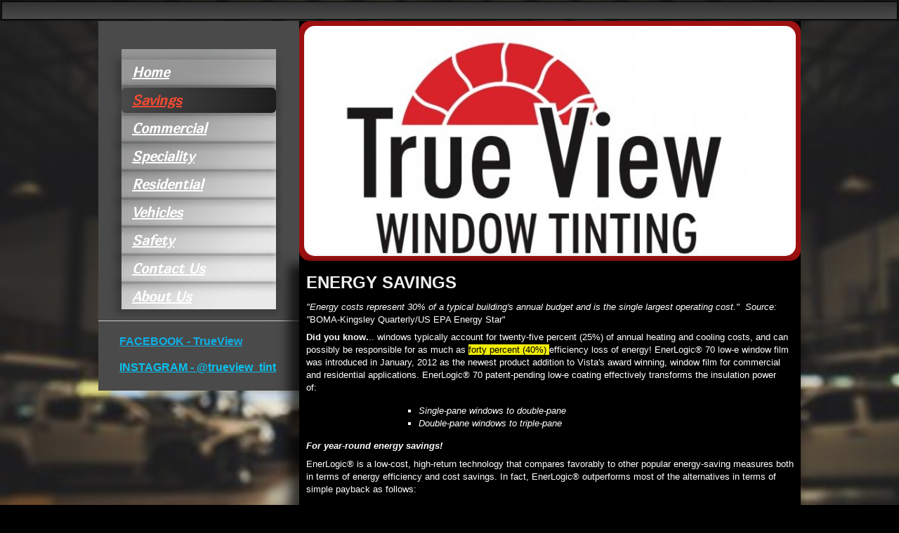

--- FILE ---
content_type: text/html
request_url: http://trueviewwindowtinting.com/savings/
body_size: 23841
content:
<!DOCTYPE html PUBLIC "-//W3C//DTD XHTML 1.0 Transitional//EN" "http://www.w3.org/TR/xhtml1/DTD/xhtml1-transitional.dtd">
<html xmlns="http://www.w3.org/1999/xhtml" xml:lang="en-US" lang="en-US">
<head>
	<meta http-equiv="Content-Type" content="text/html; charset=UTF-8" />
	<title>Savings - TRUE VIEW WINDOW TINTING CORPORATION</title>
	<meta name="description" content="High-quality products and services, all information about the company and purchase options.">
	<meta name="keywords" content="Window Tinting Savings, Window savings, EnerLogic, Vista, film">
	<meta name="generator" content="Web Presence Builder 17.8.12">
	<link type="text/css" rel="stylesheet" href="../css/style.css?template=generic">
	<style type="text/css">
		#widget-77595aea-9c69-6f88-5bdf-c784fc3d849f {
	margin: 0 0 0 0;
	padding: 0 0 0 0;
	border-radius: 0 0 0 0;
}
#widget-77595aea-9c69-6f88-5bdf-c784fc3d849f {
background-color: rgba(240,240,240,1);
}
#widget-77595aea-9c69-6f88-5bdf-c784fc3d849f {box-shadow: none}
#widget-770dd8a1-e835-48dc-8659-8a37061abaf7 {
	margin: 0 0 0 0;
	padding: 0 0 0 0;
	border-radius: 0 0 0 0;
}
#widget-770dd8a1-e835-48dc-8659-8a37061abaf7 {box-shadow: none}
#widget-a2ed4728-5362-4d6f-bdb9-7253521dfbcb {
	margin: 0 0 0 0;
	padding: 0 0 0 0;
	border-radius: 0 0 0 0;
}
#widget-a2ed4728-5362-4d6f-bdb9-7253521dfbcb {box-shadow: none}
#widget-4df6de0e-d84e-4e57-a1b2-a94cc9139a5a {
	margin: 0px 0px 0px 0px;
	padding: 7px 7px 7px 7px;
	border-radius: 15px 15px 15px 15px;
}
#widget-4df6de0e-d84e-4e57-a1b2-a94cc9139a5a {
background-color: rgba(158,16,17,1);
}
#widget-4df6de0e-d84e-4e57-a1b2-a94cc9139a5a {box-shadow: none}
#widget-e40a24b2-043b-44c2-9a7d-4250f673615c {
	margin: 0px 0px 0px 0px;
	padding: 0px 0px 0px 0px;
	border-radius: 0px 0px 0px 0px;
}
#widget-e40a24b2-043b-44c2-9a7d-4250f673615c {
background-color: rgba(0,0,0,1);
}
#widget-e40a24b2-043b-44c2-9a7d-4250f673615c {box-shadow: -10px 10px 15px 5px rgba(0,0,0,0.7)}
#widget-5e5f7ad5-3cdb-c4c7-d486-fcf28a5d500c {
	margin: 0 0 0 0;
	padding: 5px 10px 5px 10px;
	border-radius: 0 0 0 0;
}
#widget-5e5f7ad5-3cdb-c4c7-d486-fcf28a5d500c {box-shadow: none}
#widget-5296ea4d-0a02-92a6-918b-992b5640de73 {
	margin: 0 0 0 0;
	padding: 5px 10px 5px 10px;
	border-radius: 0 0 0 0;
}
#widget-5296ea4d-0a02-92a6-918b-992b5640de73 {box-shadow: none}
#widget-c3b78e21-bc73-fb97-f518-1581e8f75054 {
	margin: 0 0 0 0;
	padding: 5px 10px 5px 10px;
	border-radius: 0 0 0 0;
}
#widget-c3b78e21-bc73-fb97-f518-1581e8f75054 {box-shadow: none}
#widget-b2128793-f9a6-4f4f-bd54-4289bd1ed8b0 {
	margin: 0 0 0 0;
	padding: 0 0 0 0;
	border-radius: 0 0 0 0;
}
#widget-b2128793-f9a6-4f4f-bd54-4289bd1ed8b0 {box-shadow: none}
#widget-70df5d36-7669-4f76-85a4-0d2c4604de27 {
	margin: 0 0 0 0;
	padding: 0 0 0 0;
	border-radius: 0 0 0 0;
}
#widget-70df5d36-7669-4f76-85a4-0d2c4604de27 {box-shadow: none}
#widget-e7bb3486-887e-41f6-a28b-85f667e2101b {
	margin: 0 0 0 0;
	padding: 0 0 0 0;
	border-radius: 0 0 0 0;
}
#widget-e7bb3486-887e-41f6-a28b-85f667e2101b {box-shadow: none}
#widget-105d5324-f950-4f5c-89c4-d90a07c10d15 {
	margin: 0 0 0 0;
	padding: 0 0 0 0;
	border-radius: 0 0 0 0;
}
#widget-105d5324-f950-4f5c-89c4-d90a07c10d15 {box-shadow: none}
#widget-41d93036-68fc-4e23-98d7-f12bc401cc7e {
	margin: 0 0 0 0;
	padding: 20px 20px 20px 20px;
	border-radius: 0 0 0 0;
}
#widget-41d93036-68fc-4e23-98d7-f12bc401cc7e {box-shadow: none}
#widget-61919635-2f5a-4791-ad49-eb74acce3f15 {
	margin: 0 0 0 0;
	padding: 0 0 0 0;
	border-radius: 0 0 0 0;
}
#widget-61919635-2f5a-4791-ad49-eb74acce3f15 {box-shadow: none}
#widget-eaa7c497-94ce-474d-9ab8-21b6c45586a5 {
	margin: 0 0 0 0;
	padding: 20px 20px 20px 20px;
	border-radius: 0 0 0 0;
}
#widget-eaa7c497-94ce-474d-9ab8-21b6c45586a5 {box-shadow: none}
#widget-5cb25c3b-2fcb-4e1d-9621-eabfbdf45e05 {
	margin: 0px 33px 0px 33px;
	padding: 15px 0px 0px 0px;
	border-radius: 0 0 0 0;
}
#widget-5cb25c3b-2fcb-4e1d-9621-eabfbdf45e05 {
	background-image: url("../attachments/Background/Screen-Shot-2021-02-02-at-9.46.51-PM.png?1630549832");
	background-position: top left;
	background-repeat: repeat;
	background-size: auto;
}
#widget-5cb25c3b-2fcb-4e1d-9621-eabfbdf45e05 {box-shadow: none}
#widget-8933ca1f-5820-4906-8d99-3ab6ebed4506 {
	margin: 0 0 0 0;
	padding: 5px 0px 5px 0px;
	border-radius: 0 0 0 0;
}
#widget-8933ca1f-5820-4906-8d99-3ab6ebed4506 {box-shadow: none}
#widget-f946c0ac-53c9-4999-aff4-91be5809be8c {
	margin: 0px 0px 0px 30px;
	padding: 0px 10px 0px 0px;
	border-radius: 0 0 0 0;
}
#widget-f946c0ac-53c9-4999-aff4-91be5809be8c {box-shadow: none}
#widget-1903e487-52c6-4044-b862-a9339174ff28 {
	margin: 0px 30px 0px 30px;
	padding: 0px 0px 5px 0px;
	border-radius: 0 0 0 0;
}
#widget-1903e487-52c6-4044-b862-a9339174ff28 {box-shadow: none}
#widget-747ecf21-0a8d-96e5-9a02-91321fe76c7b {
	margin: 0 0 0 0;
	padding: 5px 10px 5px 10px;
	border-radius: 0 0 0 0;
}
#widget-747ecf21-0a8d-96e5-9a02-91321fe76c7b {box-shadow: none}
#widget-cc14fd19-094e-4542-a1b4-385454f381a0 {
	margin: 0 0 0 0;
	padding: 0 0 0 0;
	border-radius: 0 0 0 0;
}
#widget-cc14fd19-094e-4542-a1b4-385454f381a0 {box-shadow: none}
#widget-33a427f3-abdb-4235-a4db-84515b5fd3a0 {
	margin: 0 0 0 0;
	padding: 0px 0px 0px 0px;
	border-radius: 0 0 0 0;
}
#widget-33a427f3-abdb-4235-a4db-84515b5fd3a0 {box-shadow: none}
#widget-1cf89af6-38ff-47dd-bca1-62c90081f38d {
	margin: 5px 0px 10px 0px;
	padding: 0px 0px 0px 0px;
	border-radius: 0 0 0 0;
}
#widget-1cf89af6-38ff-47dd-bca1-62c90081f38d {box-shadow: none}
#widget-a03da900-b7dd-e43a-6303-0dc07dd13849 {
	margin: 0 0 0 0;
	padding: 5px 10px 5px 10px;
	border-radius: 0 0 0 0;
}
#widget-a03da900-b7dd-e43a-6303-0dc07dd13849 {box-shadow: none}
body{background-image: url("../attachments/Header/image_11.jpg?1612329585");background-position: top left;background-repeat: no-repeat;background-size: cover;}#header-content{
			background-image: linear-gradient(to bottom,rgba(51,51,51,1),rgba(74,74,74,1));
			background-size: 100% 100%;
		}#column1-content{background-color:rgba(74,74,74,1);}#column2-content{background-color:rgba(74,74,74,1);}#content-content{background-color:rgba(0,0,0,1);}#footer-content{background-color:rgba(74,74,74,1);}
	</style>
	<script type="text/javascript" src="../js/css_browser_selector.js"></script>
	<link type="text/css" href="../css/navigation-77595aea-9c69-6f88-5bdf-c784fc3d849f.css?template=generic" rel="stylesheet" />
<link type="text/css" href="../modules/navigation/navigation.css?template=generic" rel="stylesheet" />
<script type="text/javascript" src="../components/jquery/jquery.min.js?ac=17.8.12_43480.14051315"></script>
<link type="text/css" href="../css/header-4df6de0e-d84e-4e57-a1b2-a94cc9139a5a.css?template=generic" rel="stylesheet" />
<link type="text/css" href="../css/text-5e5f7ad5-3cdb-c4c7-d486-fcf28a5d500c.css?template=generic" rel="stylesheet" />
<link type="text/css" href="../modules/text/text.css?template=generic" rel="stylesheet" />
<script type="text/javascript" src="../modules/text/text.js?ac=17.8.12_43480.14051315"></script>
<script type="text/javascript" src="../components/jquery/jquery.fitvids.js?ac=17.8.12_43480.14051315"></script>
<link type="text/css" href="../css/text-c3b78e21-bc73-fb97-f518-1581e8f75054.css?template=generic" rel="stylesheet" />
<link type="text/css" href="../css/navigation-5cb25c3b-2fcb-4e1d-9621-eabfbdf45e05.css?template=generic" rel="stylesheet" />
<link type="text/css" href="//fonts.googleapis.com/css?family=Marmelad&subset=latin%2Clatin-ext%2Ccyrillic%2Ccyrillic-ext" rel="stylesheet" />
<link type="text/css" href="../css/text-8933ca1f-5820-4906-8d99-3ab6ebed4506.css?template=generic" rel="stylesheet" />
<link type="text/css" href="../css/text-f946c0ac-53c9-4999-aff4-91be5809be8c.css?template=generic" rel="stylesheet" />
<link type="text/css" href="../css/text-1903e487-52c6-4044-b862-a9339174ff28.css?template=generic" rel="stylesheet" />
<link type="text/css" href="../css/text-747ecf21-0a8d-96e5-9a02-91321fe76c7b.css?template=generic" rel="stylesheet" />
<link type="text/css" href="../css/text-33a427f3-abdb-4235-a4db-84515b5fd3a0.css?template=generic" rel="stylesheet" />
<link type="text/css" href="../css/text-1cf89af6-38ff-47dd-bca1-62c90081f38d.css?template=generic" rel="stylesheet" />
<link type="text/css" href="../css/text-a03da900-b7dd-e43a-6303-0dc07dd13849.css?template=generic" rel="stylesheet" />

<!--[if IE]>
	<meta http-equiv="Expires" content="Thu, 01 Dec 1994 16:00:00 GMT" />
<![endif]-->
<link type="text/css" href="../css/layout.css?template=generic" rel="stylesheet" />
<link rel="shortcut icon" type="image/x-icon" href="../favicon.ico?1630549832" />
<script type="text/javascript">var siteBuilderJs = jQuery.noConflict(true);</script>
	
	<script type="text/javascript" src="../js/helpers.js"></script>
	<script type="text/javascript" src="../js/view.js"></script>
	<script type="text/javascript">

  var _gaq = _gaq || [];
  _gaq.push(['_setAccount', 'UA-35596482-1']);
  _gaq.push(['_trackPageview']);

  (function() {
    var ga = document.createElement('script'); ga.type = 'text/javascript'; ga.async = true;
    ga.src = ('https:' == document.location.protocol ? 'https://ssl' : 'http://www') + '.google-analytics.com/ga.js';
    var s = document.getElementsByTagName('script')[0]; s.parentNode.insertBefore(ga, s);
  })();

</script>
</head>
<body id="template" class="">
	<div class="unsupported">Your browser version is outdated. We recommend that you update your browser to the latest version.</div><div id="page">
	<div id="watermark" class="border-none">
		<div class="external-top">
			<div class="external-top-left"></div>
			<div class="external-top-right"></div>
			<div class="external-top-center"><div><div></div></div></div>
		</div>
		<div class="external-middle">
			<div class="external-left"><div><div></div></div></div>
			<div class="external-right"><div><div></div></div></div>
			<div class="watermark-content"></div>
		</div>
		<div class="external-bottom">
			<div class="external-bottom-left"></div>
			<div class="external-bottom-right"></div>
			<div class="external-bottom-center"><div><div></div></div></div>
		</div>
	</div>
	<div id="layout" class="pageContentText">
		<div style='display: none'>
			<div class="widget widget-navigation " id="widget-77595aea-9c69-6f88-5bdf-c784fc3d849f">
	<div class="widget-content"><a id="navigation-toggle-77595aea-9c69-6f88-5bdf-c784fc3d849f"></a><ul class="navigation" id="navigation-77595aea-9c69-6f88-5bdf-c784fc3d849f">
			<li class="normal">
			<a href="../">
				<span class="navigation-item-bullet">></span>
				<span class="navigation-item-text">Home</span>
			</a>
			
		</li><li class="selected ">
			<a href="../savings/">
				<span class="navigation-item-bullet">></span>
				<span class="navigation-item-text">Savings</span>
			</a>
			
		</li><li class="normal">
			<a href="../commercial/">
				<span class="navigation-item-bullet">></span>
				<span class="navigation-item-text">Commercial </span>
			</a>
			
		</li><li class="normal">
			<a href="../speciality/">
				<span class="navigation-item-bullet">></span>
				<span class="navigation-item-text">Speciality</span>
			</a>
			
		</li><li class="normal">
			<a href="../residential/">
				<span class="navigation-item-bullet">></span>
				<span class="navigation-item-text">Residential</span>
			</a>
			
		</li><li class="normal">
			<a href="../vehicles/">
				<span class="navigation-item-bullet">></span>
				<span class="navigation-item-text">Vehicles</span>
			</a>
			
		</li><li class="normal">
			<a href="../safety/">
				<span class="navigation-item-bullet">></span>
				<span class="navigation-item-text">Safety</span>
			</a>
			
		</li><li class="normal">
			<a href="../contact-us/">
				<span class="navigation-item-bullet">></span>
				<span class="navigation-item-text">Contact Us</span>
			</a>
			
		</li><li class="normal">
			<a href="../about-us/">
				<span class="navigation-item-bullet">></span>
				<span class="navigation-item-text">About Us</span>
			</a>
			
		</li>
	</ul></div>
</div>
		</div>
		<div id="layout-header">
			<div id="header" class="container header border2-black container-empty">
	<div id="header-top" class="top"><div><div></div></div></div>
	<div id="header-side" class="side"><div id="header-side2" class="side2">
		<div class="container-content">
			<div id="header-content">
				<div class="container-content-inner" id="header-content-inner"></div>
			</div>
		</div>
	</div></div>
	<div id="header-bottom" class="bottom"><div><div></div></div></div>
</div>
		</div>
		<div id="layout-content">
			<div id="columns">
				
				<div id="column2" class="container column2 column column-left border-none">
	<div id="column2-top" class="top"><div><div></div></div></div>
	<div id="column2-side" class="side"><div id="column2-side2" class="side2">
		<div class="container-content">
			<div id="column2-content">
				<div class="container-content-inner" id="column2-content-inner">
	<div class="widget widget-pagecontent " id="widget-eaa7c497-94ce-474d-9ab8-21b6c45586a5">
	<div class="widget-content"></div>
</div>

	<div class="widget widget-navigation " id="widget-5cb25c3b-2fcb-4e1d-9621-eabfbdf45e05">
	<div class="widget-content"><a id="navigation-toggle-5cb25c3b-2fcb-4e1d-9621-eabfbdf45e05"></a><ul class="navigation" id="navigation-5cb25c3b-2fcb-4e1d-9621-eabfbdf45e05">
			<li class="normal">
			<a href="../">
				<span class="navigation-item-bullet">></span>
				<span class="navigation-item-text">Home</span>
			</a>
			
		</li><li class="selected ">
			<a href="../savings/">
				<span class="navigation-item-bullet">></span>
				<span class="navigation-item-text">Savings</span>
			</a>
			
		</li><li class="normal">
			<a href="../commercial/">
				<span class="navigation-item-bullet">></span>
				<span class="navigation-item-text">Commercial </span>
			</a>
			
		</li><li class="normal">
			<a href="../speciality/">
				<span class="navigation-item-bullet">></span>
				<span class="navigation-item-text">Speciality</span>
			</a>
			
		</li><li class="normal">
			<a href="../residential/">
				<span class="navigation-item-bullet">></span>
				<span class="navigation-item-text">Residential</span>
			</a>
			
		</li><li class="normal">
			<a href="../vehicles/">
				<span class="navigation-item-bullet">></span>
				<span class="navigation-item-text">Vehicles</span>
			</a>
			
		</li><li class="normal">
			<a href="../safety/">
				<span class="navigation-item-bullet">></span>
				<span class="navigation-item-text">Safety</span>
			</a>
			
		</li><li class="normal">
			<a href="../contact-us/">
				<span class="navigation-item-bullet">></span>
				<span class="navigation-item-text">Contact Us</span>
			</a>
			
		</li><li class="normal">
			<a href="../about-us/">
				<span class="navigation-item-bullet">></span>
				<span class="navigation-item-text">About Us</span>
			</a>
			
		</li>
	</ul></div>
</div>

	<div class="widget widget-text " id="widget-8933ca1f-5820-4906-8d99-3ab6ebed4506">
	<div class="widget-content"><hr style="height: 1px; background-color: #cccccc; border: none;" /></div>
</div>

	<div class="widget widget-text " id="widget-f946c0ac-53c9-4999-aff4-91be5809be8c">
	<div class="widget-content"><p><span style="text-decoration: underline; font-size: 16px; color: #0fafe6;"><span style="font-weight: bold;"><a class=" link" href="https://www.facebook.com/trueviewwindowtint/" target="_blank"><span style="color: #0fafe6; text-decoration: underline;">FACEBOOK - TrueView</span></a></span></span></p></div>
</div>

	<div class="widget widget-text " id="widget-1903e487-52c6-4044-b862-a9339174ff28">
	<div class="widget-content"><p><span style="font-size: 16px; color: #0ac2f0;"><strong><span style="text-decoration: underline;"><a class=" link" href="https://www.instagram.com/trueview_tint/?hl=en" target="_blank"><span style="color: #0ac2f0; text-decoration: underline;">INSTAGRAM - @trueview_tint</span></a></span></strong></span></p></div>
</div>

	<div class="widget widget-text " id="widget-747ecf21-0a8d-96e5-9a02-91321fe76c7b">
	<div class="widget-content"></div>
</div>
</div>
			</div>
		</div>
	</div></div>
	<div id="column2-bottom" class="bottom"><div><div></div></div></div>
</div>
				<div id="content" class="container content border-none">
	<div id="content-top" class="top"><div><div></div></div></div>
	<div id="content-side" class="side"><div id="content-side2" class="side2">
		<div class="container-content">
			<div id="content-content">
				<div class="container-content-inner" id="content-content-inner">
	<div class="widget widget-header " id="widget-4df6de0e-d84e-4e57-a1b2-a94cc9139a5a">
	<div class="widget-content"><div class="header-image"></div></div>
</div>

	

	<div class="widget widget-pagecontent " id="widget-e40a24b2-043b-44c2-9a7d-4250f673615c">
	<div class="widget-content"><div class="widget widget-text " id="widget-5e5f7ad5-3cdb-c4c7-d486-fcf28a5d500c">
	<div class="widget-content"><h2><strong>ENERGY SAVINGS</strong></h2>
<p><em>"Energy costs represent 30% of a typical building's annual budget and is the single largest operating cost."&nbsp; </em><em>Source:&nbsp; "</em>BOMA-Kingsley Quarterly/US EPA Energy Star"</p>
<p><span class="palette-color4-4"><span style="font-weight: bold;">Did you know.</span>.. </span>windows typically account for twenty-five percent (25%) of annual heating and cooling costs, and can possibly be responsible for as much as <span class="palette-color1" style="background-color: #f0eb05;">forty percent (40%) </span>efficiency loss of energy! EnerLogic&reg; 70 low-e window film was introduced in January, 2012 as the newest product addition to Vista's&nbsp;award winning,&nbsp;window film&nbsp;for commercial and residential applications. EnerLogic&reg; 70 patent-pending low-e coating effectively transforms the insulation power of:&nbsp;&nbsp;&nbsp;</p>
<ul>
<ul>
<ul>
<ul>
<li><span style="font-style: italic;">Single-pane windows&nbsp;to double-pane&nbsp;&nbsp;&nbsp;</span></li>
<li><span style="font-style: italic;">Double-pane windows&nbsp;to triple-pane</span></li>
</ul>
</ul>
</ul>
</ul>
<p><span style="font-style: italic; font-size: 13px; font-weight: bold;">For year-round energy savings!</span></p>
<p>EnerLogic&reg; is a low-cost, high-return technology that compares favorably to other popular energy-saving measures both in terms of energy efficiency and cost savings. In fact, EnerLogic&reg; outperforms most of the alternatives in terms of simple payback as follows:</p>
<ul>
<li>Vista commercial UV window film filters out up to 99.9% of UVA and UVB rays, helping to protect interior&nbsp;furnishings, merchandise and occupants from sun damage.</li>
<li>Vista&nbsp;commercial window film is&nbsp;affordable and can deliver annualized energy savings as high&nbsp;as 15%&nbsp;by improving HVAC efficiency with an average payback within three years!</li>
<li>Vista high performance window glazing solutions reduce solar heat gain&nbsp;up to 75% ─ reducing unwanted heat gain and eliminating hot and cold spots&nbsp;throughout your home or office.</li>
<li>Vista window film offers a lower cost alternative for improving energy efficiency at 1/5 to 1/10 the cost of replacement windows,&nbsp;depending on the application.</li>
<li>For every $1 invested in Vista window film vs. new windows, the&nbsp;high performance window glazing delivers up to 7 times the&nbsp;energy efficiency.</li>
</ul>
<p>The video below&nbsp;reflects&nbsp;the truly incredible insulating performance of EnerLogic&reg; window film, as demonstrated via a thermal imaging video camera. See how installing EnerLogic&reg; window film can save energy, even in the winter months.&nbsp;Installing EnerLogic&reg; to your home or office windows is much cheaper than replacing them.&nbsp;</p></div>
</div><div class="widget widget-video " id="widget-5296ea4d-0a02-92a6-918b-992b5640de73">
	<div class="widget-content"><object width="480" height="385"><param name="movie" value="http://www.youtube.com/v/Y4sCaTbNzE0?hl=en_US&amp;rel=0&amp;fs=1"></param><param name="allowfullscreen" value="true"></param><param name="allowscriptaccess" value="always"></param><param name="wmode" value="opaque"></param><embed width="480" height="385" type="application/x-shockwave-flash" src="http://www.youtube.com/v/Y4sCaTbNzE0?hl=en_US&amp;rel=0&amp;fs=1" allowfullscreen="true" allowscriptaccess="always" wmode="opaque"></embed></object></div>
</div><div class="widget widget-text " id="widget-c3b78e21-bc73-fb97-f518-1581e8f75054">
	<div class="widget-content"><p>&nbsp;Source: <a class=" link" href="http://www.enerlogicfilm.com/en/Default.aspx">http://www.enerlogicfilm.com/en/Default.aspx</a></p></div>
</div></div>
</div>

	<table class="widget-columns-table"><tr><td class="widget-columns-column" style="width: 37.538%"></td><td class="widget-columns-column" style="width: 25.225%"></td><td class="widget-columns-column" style="width: 37.237%"></td></tr></table>

	<table class="widget-columns-table"><tr><td class="widget-columns-column" style="width: 33.5%"></td><td class="widget-columns-column" style="width: 33.5%"></td><td class="widget-columns-column" style="width: 33%"></td></tr></table>

	

	

	

	

	

	

	

	
</div>
			</div>
		</div>
	</div></div>
	<div id="content-bottom" class="bottom"><div><div></div></div></div>
</div>
			</div>
		</div>
		<div id="layout-footer">
			<div id="footer" class="container footer border2-black">
	<div id="footer-top" class="top"><div><div></div></div></div>
	<div id="footer-side" class="side"><div id="footer-side2" class="side2">
		<div class="container-content">
			<div id="footer-content">
				<div class="container-content-inner" id="footer-content-inner">
	<div class="widget widget-text " id="widget-33a427f3-abdb-4235-a4db-84515b5fd3a0">
	<div class="widget-content"><hr style="height: 1px; background-color: #cccccc; border: none;" /></div>
</div>

	<div class="widget widget-text " id="widget-1cf89af6-38ff-47dd-bca1-62c90081f38d">
	<div class="widget-content"><p style="text-align: center;">&copy; 2014. My company. All Rights Reserved.</p></div>
</div>

	<div class="widget widget-text " id="widget-a03da900-b7dd-e43a-6303-0dc07dd13849">
	<div class="widget-content"></div>
</div>
<div class="mobile-view-switcher"></div></div>
			</div>
		</div>
	</div></div>
	<div id="footer-bottom" class="bottom"><div><div></div></div></div>
</div>
		</div>
		
	</div>
</div>
	<script type="text/javascript" src="../js/anti_cache.js?ac=17.8.12_43480.14051315"></script>
<script type="text/javascript">
window.mobileSwitcherText = "Switch to the full site";
window.desktopSwitcherText = "Switch to the mobile version";
</script><script type="text/javascript">
siteBuilderJs(document).ready(function ($) {
	$("#navigation-toggle-77595aea-9c69-6f88-5bdf-c784fc3d849f").click(function(e) {
				e.preventDefault();
				$("#navigation-77595aea-9c69-6f88-5bdf-c784fc3d849f").slideToggle();
			});
	$.addImagesAnimation('#widget-5e5f7ad5-3cdb-c4c7-d486-fcf28a5d500c');if ($(document.documentElement).hasClass('mobile')) {
	$("#page").fitVids();
}	$.addImagesAnimation('#widget-c3b78e21-bc73-fb97-f518-1581e8f75054');$("#navigation-toggle-5cb25c3b-2fcb-4e1d-9621-eabfbdf45e05").click(function(e) {
				e.preventDefault();
				$("#navigation-5cb25c3b-2fcb-4e1d-9621-eabfbdf45e05").slideToggle();
			});
	$.addImagesAnimation('#widget-8933ca1f-5820-4906-8d99-3ab6ebed4506');	$.addImagesAnimation('#widget-f946c0ac-53c9-4999-aff4-91be5809be8c');	$.addImagesAnimation('#widget-1903e487-52c6-4044-b862-a9339174ff28');	$.addImagesAnimation('#widget-747ecf21-0a8d-96e5-9a02-91321fe76c7b');	$.addImagesAnimation('#widget-33a427f3-abdb-4235-a4db-84515b5fd3a0');	$.addImagesAnimation('#widget-1cf89af6-38ff-47dd-bca1-62c90081f38d');	$.addImagesAnimation('#widget-a03da900-b7dd-e43a-6303-0dc07dd13849');
});
</script>
</body>
</html>

--- FILE ---
content_type: text/css
request_url: http://trueviewwindowtinting.com/css/navigation-77595aea-9c69-6f88-5bdf-c784fc3d849f.css?template=generic
body_size: 4765
content:
#navigation-77595aea-9c69-6f88-5bdf-c784fc3d849f {
	text-align: left;
}.rtl #navigation-77595aea-9c69-6f88-5bdf-c784fc3d849f {
	text-align: right;
}#navigation-77595aea-9c69-6f88-5bdf-c784fc3d849f li > a {
			
			
		}
		#navigation-77595aea-9c69-6f88-5bdf-c784fc3d849f li {
			margin: 0px 0px 0px 0px;
		}
		#navigation-77595aea-9c69-6f88-5bdf-c784fc3d849f li > a {
			font-weight: normal;
			font-style: normal;
			text-decoration: underline;
			padding: 6px 10px 7px 10px;
			border: solid #000000;
			border-width: 0px;
			border-radius: 0;
			box-shadow: none;
		}
		#navigation-77595aea-9c69-6f88-5bdf-c784fc3d849f ul li {
			margin: 0px 0px 0px 0px;
		}
		#navigation-77595aea-9c69-6f88-5bdf-c784fc3d849f ul li > a {
			font-weight: normal;
			font-style: normal;
			text-decoration: underline;
			padding: 6px 10px 7px 10px;
			border: solid #000000;
			border-width: 0px;
			border-radius: 0;
			box-shadow: none;
		}
		#navigation-77595aea-9c69-6f88-5bdf-c784fc3d849f li.selected,
		#navigation-77595aea-9c69-6f88-5bdf-c784fc3d849f li.childselected,
		#navigation-77595aea-9c69-6f88-5bdf-c784fc3d849f li.selected:hover,
		#navigation-77595aea-9c69-6f88-5bdf-c784fc3d849f li.childselected:hover,
		#navigation-77595aea-9c69-6f88-5bdf-c784fc3d849f li:hover {
			margin: 0px 0px 0px 0px;
		}
		#navigation-77595aea-9c69-6f88-5bdf-c784fc3d849f li.selected > a,
		#navigation-77595aea-9c69-6f88-5bdf-c784fc3d849f li.childselected > a,
		#navigation-77595aea-9c69-6f88-5bdf-c784fc3d849f li.selected:hover > a,
		#navigation-77595aea-9c69-6f88-5bdf-c784fc3d849f li.childselected:hover > a,
		#navigation-77595aea-9c69-6f88-5bdf-c784fc3d849f li:hover > a {
			padding: 6px 10px 7px 10px;
			border: solid #000000;
			border-width: 0px;
			border-radius: 0;
			box-shadow: none;
		}
		#navigation-77595aea-9c69-6f88-5bdf-c784fc3d849f ul li.selected,
		#navigation-77595aea-9c69-6f88-5bdf-c784fc3d849f ul li.childselected,
		#navigation-77595aea-9c69-6f88-5bdf-c784fc3d849f ul li.selected:hover,
		#navigation-77595aea-9c69-6f88-5bdf-c784fc3d849f ul li.childselected:hover,
		#navigation-77595aea-9c69-6f88-5bdf-c784fc3d849f ul li:hover {
			margin: 0px 0px 0px 0px;
		}
		#navigation-77595aea-9c69-6f88-5bdf-c784fc3d849f ul li.selected > a,
		#navigation-77595aea-9c69-6f88-5bdf-c784fc3d849f ul li.childselected > a,
		#navigation-77595aea-9c69-6f88-5bdf-c784fc3d849f ul li.selected:hover > a,
		#navigation-77595aea-9c69-6f88-5bdf-c784fc3d849f ul li.childselected:hover > a,
		#navigation-77595aea-9c69-6f88-5bdf-c784fc3d849f ul li:hover > a {
			padding: 6px 10px 7px 10px;
		}

		#navigation-77595aea-9c69-6f88-5bdf-c784fc3d849f > li.normal > a { color: #000000;}
		#navigation-77595aea-9c69-6f88-5bdf-c784fc3d849f > li.normal > a { background-color: transparent; } #navigation-77595aea-9c69-6f88-5bdf-c784fc3d849f > li.normal > a { background-image: none; }
		#navigation-77595aea-9c69-6f88-5bdf-c784fc3d849f li.selected > a, #navigation-77595aea-9c69-6f88-5bdf-c784fc3d849f li.childselected > a { color: #000000; }
		#navigation-77595aea-9c69-6f88-5bdf-c784fc3d849f ul > li.normal > a { color: #000000; }#navigation-77595aea-9c69-6f88-5bdf-c784fc3d849f ul > li.normal > a { background-image: none; }
		#navigation-77595aea-9c69-6f88-5bdf-c784fc3d849f ul > li.normal > a { background-color: #FFFFFF; }
		#navigation-77595aea-9c69-6f88-5bdf-c784fc3d849f li.selected > a, #navigation-77595aea-9c69-6f88-5bdf-c784fc3d849f li.childselected > a, #navigation-77595aea-9c69-6f88-5bdf-c784fc3d849f ul > li.childselected > a { background-color: #FFFFFF; }
		#navigation-77595aea-9c69-6f88-5bdf-c784fc3d849f li.normal:hover > a { color: #000000; }
		#navigation-77595aea-9c69-6f88-5bdf-c784fc3d849f li.normal:hover > a { background-color: #FFFFFF; } #navigation-77595aea-9c69-6f88-5bdf-c784fc3d849f li.selected > a, #navigation-77595aea-9c69-6f88-5bdf-c784fc3d849f li.childselected > a, #navigation-77595aea-9c69-6f88-5bdf-c784fc3d849f li.normal:hover > a { background-image: none; }
		.mobile-view #navigation-77595aea-9c69-6f88-5bdf-c784fc3d849f li.selected > a,
		.mobile-view #navigation-77595aea-9c69-6f88-5bdf-c784fc3d849f li.childselected > a { color: #000000; }.mobile-view #navigation-77595aea-9c69-6f88-5bdf-c784fc3d849f li.selected > a,
		.mobile-view #navigation-77595aea-9c69-6f88-5bdf-c784fc3d849f li.childselected > a { background-color: transparent; }.mobile-view #navigation-77595aea-9c69-6f88-5bdf-c784fc3d849f li:hover > a { color: #000000; }.mobile-view #navigation-77595aea-9c69-6f88-5bdf-c784fc3d849f li:hover > a { background-color: transparent; }.mobile-view #navigation-77595aea-9c69-6f88-5bdf-c784fc3d849f ul > li > a { color: #000000; }.mobile-view #navigation-77595aea-9c69-6f88-5bdf-c784fc3d849f ul > li > a { background-color: transparent; }

--- FILE ---
content_type: text/css
request_url: http://trueviewwindowtinting.com/css/header-4df6de0e-d84e-4e57-a1b2-a94cc9139a5a.css?template=generic
body_size: 193
content:
#widget-4df6de0e-d84e-4e57-a1b2-a94cc9139a5a .header-image {
				height: 328px;
				background-image: url(../attachments/Header/published_image_10.jpg);
				border-radius: 15px 15px 15px 15px;}

--- FILE ---
content_type: text/css
request_url: http://trueviewwindowtinting.com/css/text-5e5f7ad5-3cdb-c4c7-d486-fcf28a5d500c.css?template=generic
body_size: 93
content:
#widget-5e5f7ad5-3cdb-c4c7-d486-fcf28a5d500c .widget-content {
			border-radius: 0 0 0 0;
		}

--- FILE ---
content_type: text/css
request_url: http://trueviewwindowtinting.com/css/text-c3b78e21-bc73-fb97-f518-1581e8f75054.css?template=generic
body_size: 93
content:
#widget-c3b78e21-bc73-fb97-f518-1581e8f75054 .widget-content {
			border-radius: 0 0 0 0;
		}

--- FILE ---
content_type: text/css
request_url: http://trueviewwindowtinting.com/css/navigation-5cb25c3b-2fcb-4e1d-9621-eabfbdf45e05.css?template=generic
body_size: 4997
content:
#navigation-5cb25c3b-2fcb-4e1d-9621-eabfbdf45e05 {
	text-align: left;
}.rtl #navigation-5cb25c3b-2fcb-4e1d-9621-eabfbdf45e05 {
	text-align: right;
}#navigation-5cb25c3b-2fcb-4e1d-9621-eabfbdf45e05 li > a {
			font-family: Marmelad, sans-serif;
			font-size: 20px;
		}
		#navigation-5cb25c3b-2fcb-4e1d-9621-eabfbdf45e05 li {
			margin: 0px 0px 4px 0px;
		}
		#navigation-5cb25c3b-2fcb-4e1d-9621-eabfbdf45e05 li > a {
			font-weight: bold;
			font-style: italic;
			text-decoration: underline;
			padding: 6px 15px 7px 15px;
			border: solid #000000;
			border-width: 0px;
			border-radius: 0;
			box-shadow: -3px 3px 10px 5px rgba(0,0,0,0.2);
		}
		#navigation-5cb25c3b-2fcb-4e1d-9621-eabfbdf45e05 ul li {
			margin: 0px 0px 2px 8px;
		}
		#navigation-5cb25c3b-2fcb-4e1d-9621-eabfbdf45e05 ul li > a {
			font-weight: bold;
			font-style: italic;
			text-decoration: underline;
			padding: 6px 15px 7px 15px;
			border: solid #000000;
			border-width: 0px;
			border-radius: 6px;
			box-shadow: -4px 4px 12px 9px rgba(0,0,0,0.1);
		}
		#navigation-5cb25c3b-2fcb-4e1d-9621-eabfbdf45e05 li.selected,
		#navigation-5cb25c3b-2fcb-4e1d-9621-eabfbdf45e05 li.childselected,
		#navigation-5cb25c3b-2fcb-4e1d-9621-eabfbdf45e05 li.selected:hover,
		#navigation-5cb25c3b-2fcb-4e1d-9621-eabfbdf45e05 li.childselected:hover,
		#navigation-5cb25c3b-2fcb-4e1d-9621-eabfbdf45e05 li:hover {
			margin: 0px 0px 4px 0px;
		}
		#navigation-5cb25c3b-2fcb-4e1d-9621-eabfbdf45e05 li.selected > a,
		#navigation-5cb25c3b-2fcb-4e1d-9621-eabfbdf45e05 li.childselected > a,
		#navigation-5cb25c3b-2fcb-4e1d-9621-eabfbdf45e05 li.selected:hover > a,
		#navigation-5cb25c3b-2fcb-4e1d-9621-eabfbdf45e05 li.childselected:hover > a,
		#navigation-5cb25c3b-2fcb-4e1d-9621-eabfbdf45e05 li:hover > a {
			padding: 6px 15px 7px 15px;
			border: solid #000000;
			border-width: 0px;
			border-radius: 6px;
			box-shadow: 0px 0px 10px 5px rgba(0,0,0,0.2);
		}
		#navigation-5cb25c3b-2fcb-4e1d-9621-eabfbdf45e05 ul li.selected,
		#navigation-5cb25c3b-2fcb-4e1d-9621-eabfbdf45e05 ul li.childselected,
		#navigation-5cb25c3b-2fcb-4e1d-9621-eabfbdf45e05 ul li.selected:hover,
		#navigation-5cb25c3b-2fcb-4e1d-9621-eabfbdf45e05 ul li.childselected:hover,
		#navigation-5cb25c3b-2fcb-4e1d-9621-eabfbdf45e05 ul li:hover {
			margin: 0px 0px 2px 8px;
		}
		#navigation-5cb25c3b-2fcb-4e1d-9621-eabfbdf45e05 ul li.selected > a,
		#navigation-5cb25c3b-2fcb-4e1d-9621-eabfbdf45e05 ul li.childselected > a,
		#navigation-5cb25c3b-2fcb-4e1d-9621-eabfbdf45e05 ul li.selected:hover > a,
		#navigation-5cb25c3b-2fcb-4e1d-9621-eabfbdf45e05 ul li.childselected:hover > a,
		#navigation-5cb25c3b-2fcb-4e1d-9621-eabfbdf45e05 ul li:hover > a {
			padding: 6px 15px 7px 15px;
		}

		#navigation-5cb25c3b-2fcb-4e1d-9621-eabfbdf45e05 > li.normal > a { color: #FFFFFF;}
		#navigation-5cb25c3b-2fcb-4e1d-9621-eabfbdf45e05 > li.normal > a { background-color: transparent; } #navigation-5cb25c3b-2fcb-4e1d-9621-eabfbdf45e05 > li.normal > a { background-image: none; }
		#navigation-5cb25c3b-2fcb-4e1d-9621-eabfbdf45e05 li.selected > a, #navigation-5cb25c3b-2fcb-4e1d-9621-eabfbdf45e05 li.childselected > a { color: #F54A32; }
		#navigation-5cb25c3b-2fcb-4e1d-9621-eabfbdf45e05 ul > li.normal > a { color: #504f56; }#navigation-5cb25c3b-2fcb-4e1d-9621-eabfbdf45e05 ul > li.normal > a { background-image: none; }
		#navigation-5cb25c3b-2fcb-4e1d-9621-eabfbdf45e05 ul > li.normal > a { background-color: #808080; }
		#navigation-5cb25c3b-2fcb-4e1d-9621-eabfbdf45e05 li.selected > a, #navigation-5cb25c3b-2fcb-4e1d-9621-eabfbdf45e05 li.childselected > a, #navigation-5cb25c3b-2fcb-4e1d-9621-eabfbdf45e05 ul > li.childselected > a { background-color: #4a4a4a; }
		#navigation-5cb25c3b-2fcb-4e1d-9621-eabfbdf45e05 li.normal:hover > a { color: #F54A32; }
		#navigation-5cb25c3b-2fcb-4e1d-9621-eabfbdf45e05 li.normal:hover > a { background-color: #4a4a4a; } #navigation-5cb25c3b-2fcb-4e1d-9621-eabfbdf45e05 li.selected > a, #navigation-5cb25c3b-2fcb-4e1d-9621-eabfbdf45e05 li.childselected > a, #navigation-5cb25c3b-2fcb-4e1d-9621-eabfbdf45e05 li.normal:hover > a {
						background-image: linear-gradient(to left,
							rgba(29,29,29,1),rgba(74,74,74,1)); background-size: 100% 100%;} 
		.mobile-view #navigation-5cb25c3b-2fcb-4e1d-9621-eabfbdf45e05 li.selected > a,
		.mobile-view #navigation-5cb25c3b-2fcb-4e1d-9621-eabfbdf45e05 li.childselected > a { color: #F54A32; }.mobile-view #navigation-5cb25c3b-2fcb-4e1d-9621-eabfbdf45e05 li.selected > a,
		.mobile-view #navigation-5cb25c3b-2fcb-4e1d-9621-eabfbdf45e05 li.childselected > a { background-color: transparent; }.mobile-view #navigation-5cb25c3b-2fcb-4e1d-9621-eabfbdf45e05 li:hover > a { color: #F54A32; }.mobile-view #navigation-5cb25c3b-2fcb-4e1d-9621-eabfbdf45e05 li:hover > a { background-color: transparent; }.mobile-view #navigation-5cb25c3b-2fcb-4e1d-9621-eabfbdf45e05 ul > li > a { color: #FFFFFF; }.mobile-view #navigation-5cb25c3b-2fcb-4e1d-9621-eabfbdf45e05 ul > li > a { background-color: transparent; }

--- FILE ---
content_type: text/css
request_url: http://trueviewwindowtinting.com/css/text-8933ca1f-5820-4906-8d99-3ab6ebed4506.css?template=generic
body_size: 93
content:
#widget-8933ca1f-5820-4906-8d99-3ab6ebed4506 .widget-content {
			border-radius: 0 0 0 0;
		}

--- FILE ---
content_type: text/css
request_url: http://trueviewwindowtinting.com/css/text-f946c0ac-53c9-4999-aff4-91be5809be8c.css?template=generic
body_size: 93
content:
#widget-f946c0ac-53c9-4999-aff4-91be5809be8c .widget-content {
			border-radius: 0 0 0 0;
		}

--- FILE ---
content_type: text/css
request_url: http://trueviewwindowtinting.com/css/text-1903e487-52c6-4044-b862-a9339174ff28.css?template=generic
body_size: 93
content:
#widget-1903e487-52c6-4044-b862-a9339174ff28 .widget-content {
			border-radius: 0 0 0 0;
		}

--- FILE ---
content_type: text/css
request_url: http://trueviewwindowtinting.com/css/text-747ecf21-0a8d-96e5-9a02-91321fe76c7b.css?template=generic
body_size: 93
content:
#widget-747ecf21-0a8d-96e5-9a02-91321fe76c7b .widget-content {
			border-radius: 0 0 0 0;
		}

--- FILE ---
content_type: text/css
request_url: http://trueviewwindowtinting.com/css/text-33a427f3-abdb-4235-a4db-84515b5fd3a0.css?template=generic
body_size: 93
content:
#widget-33a427f3-abdb-4235-a4db-84515b5fd3a0 .widget-content {
			border-radius: 0 0 0 0;
		}

--- FILE ---
content_type: text/css
request_url: http://trueviewwindowtinting.com/css/text-1cf89af6-38ff-47dd-bca1-62c90081f38d.css?template=generic
body_size: 93
content:
#widget-1cf89af6-38ff-47dd-bca1-62c90081f38d .widget-content {
			border-radius: 0 0 0 0;
		}

--- FILE ---
content_type: text/css
request_url: http://trueviewwindowtinting.com/css/text-a03da900-b7dd-e43a-6303-0dc07dd13849.css?template=generic
body_size: 93
content:
#widget-a03da900-b7dd-e43a-6303-0dc07dd13849 .widget-content {
			border-radius: 0 0 0 0;
		}

--- FILE ---
content_type: text/css
request_url: http://trueviewwindowtinting.com/css/layout.css?template=generic
body_size: 489
content:
#layout-content {width: 1000px;}#layout {min-width: 1000px;}
			#watermark {width: 1000px;}
			#columns {
				padding-top: 0px;
				padding-bottom: 0px;
			}
			#column1 {
				display: none;
				width: 250px;
			}
			#column1-content {
				min-height: 350px;
			}
			#column2 {
				display: block;
				width: 286px;
			}
			#column2-content {
				min-height: 350px;
			}
			#content {
				margin-left: 286px;
				margin-right: 0px;
			}
			#content-content {
				min-height: 350px;
			}
		